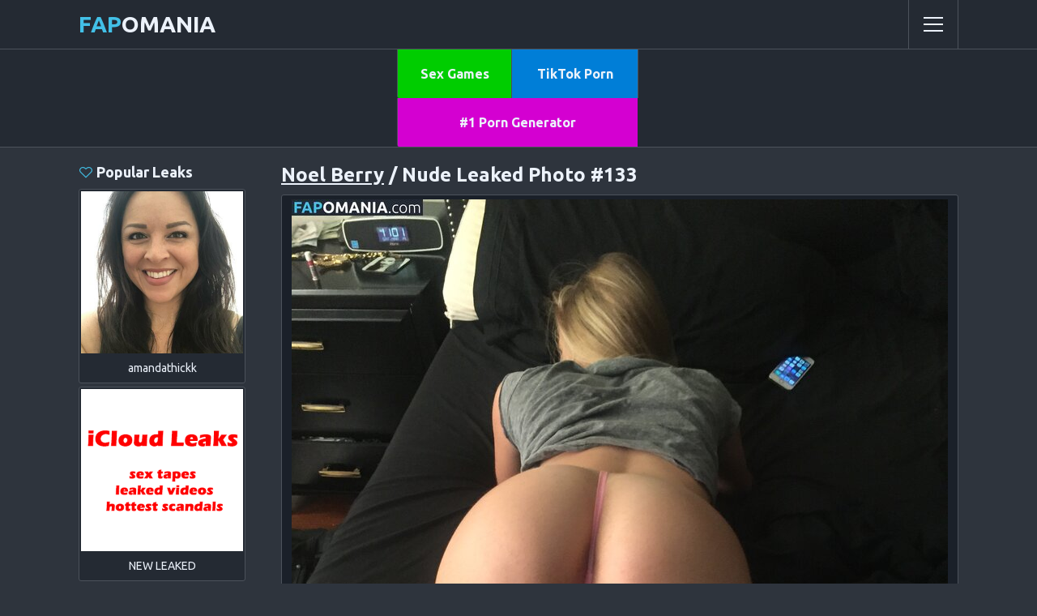

--- FILE ---
content_type: text/html; charset=UTF-8
request_url: https://fapomania.com/noel-berry/133/
body_size: 7093
content:
<!DOCTYPE html>
<html lang="en-US">
	<head>
		<meta charset="UTF-8"/>
		<title>Noel Berry Nude Leaked Photo #133 - Fapomania!</title>
				
		<link rel="canonical" href="https://fapomania.com/noel-berry/133/" />

		
		<link rel="alternate" href="https://fapomania.com/noel-berry/133/" hreflang="x-default" />
		<link rel="alternate" href="https://fapomania.com/noel-berry/133/" hreflang="en" />
		<link rel="alternate" href="https://cz.fapomania.com/noel-berry/133/" hreflang="cs" />
		<link rel="alternate" href="https://de.fapomania.com/noel-berry/133/" hreflang="de" />
		<link rel="alternate" href="https://es.fapomania.com/noel-berry/133/" hreflang="es" />
		<link rel="alternate" href="https://fr.fapomania.com/noel-berry/133/" hreflang="fr" />
		<link rel="alternate" href="https://gr.fapomania.com/noel-berry/133/" hreflang="el" />
		<link rel="alternate" href="https://hu.fapomania.com/noel-berry/133/" hreflang="hu" />
		<link rel="alternate" href="https://it.fapomania.com/noel-berry/133/" hreflang="it" />
		<link rel="alternate" href="https://jp.fapomania.com/noel-berry/133/" hreflang="ja" />
		<link rel="alternate" href="https://nl.fapomania.com/noel-berry/133/" hreflang="nl" />
		<link rel="alternate" href="https://pl.fapomania.com/noel-berry/133/" hreflang="pl" />
		<link rel="alternate" href="https://pt.fapomania.com/noel-berry/133/" hreflang="pt" />
		<link rel="alternate" href="https://ro.fapomania.com/noel-berry/133/" hreflang="ro" />
		<link rel="alternate" href="https://ru.fapomania.com/noel-berry/133/" hreflang="ru" />
		<link rel="alternate" href="https://se.fapomania.com/noel-berry/133/" hreflang="sv" />
		<link rel="alternate" href="https://tr.fapomania.com/noel-berry/133/" hreflang="tr" />


		<link href="https://fapomania.com/assets/css/styles.css?4" type="text/css" rel="stylesheet">
		<link href="https://fapomania.com/assets/css/import.css" type="text/css" rel="stylesheet">
		<script type="text/javascript" src="https://fapomania.com/assets/js/jquery.min.js"></script>
		<script type="text/javascript" src="https://fapomania.com/assets/js/functions.js"></script>
		<meta name="viewport" content="width=device-width, initial-scale=1.0"/>
		<meta name="apple-touch-fullscreen" content="YES" />




		<link rel="apple-touch-icon" sizes="180x180" href="https://fapomania.com/assets/favicon/apple-touch-icon.png">
		<link rel="icon" type="image/png" sizes="32x32" href="https://fapomania.com/assets/favicon/favicon-32x32.png">
		<link rel="icon" type="image/png" sizes="16x16" href="https://fapomania.com/assets/favicon/favicon-16x16.png">
		<link rel="manifest" href="https://fapomania.com/assets/favicon/site.webmanifest">
		<link rel="mask-icon" href="https://fapomania.com/assets/favicon/safari-pinned-tab.svg" color="#5bbad5">
		<link rel="shortcut icon" href="https://fapomania.com/assets/favicon/favicon.ico">
		<meta name="msapplication-TileColor" content="#da532c">
		<meta name="msapplication-config" content="https://fapomania.com/assets/favicon/browserconfig.xml">
		<meta name="theme-color" content="#ffffff">


		<!-- Global site tag (gtag.js) - Google Analytics -->
		<script async src="https://www.googletagmanager.com/gtag/js?id=G-J828ZJSDFF"></script>
		<script>
		  window.dataLayer = window.dataLayer || [];
		  function gtag(){dataLayer.push(arguments);}
		  gtag('js', new Date());

		  gtag('config', 'G-J828ZJSDFF');
		</script>
		<meta name="Trafficstars" content="siteID">
	</head>
	<body>
	<script type="application/javascript">
	(function() {

		//version 1.0.0

		var adConfig = {
		"ads_host": "adsession.exacdn.com",
		"syndication_host": "s.eunow4u.com",
		"idzone": 172,
		"popup_fallback": false,
		"popup_force": true,
		"chrome_enabled": true,
		"new_tab": true,
		"frequency_period": 30,
		"frequency_count": 1,
		"trigger_method": 2,
		"trigger_class": "contariko, leftocontar, modlublaro, modlublarocoll, modlublaroimag, modlublarocolr, previzakosblo, previzako, previzakoimag, morebutaro, rightocontar, titlahoke, footeroze",
		"trigger_delay": 0,
		"only_inline": false,
		"t_venor": false
	};

	window.document.querySelectorAll||(document.querySelectorAll=document.body.querySelectorAll=Object.querySelectorAll=function o(e,i,t,n,r){var c=document,a=c.createStyleSheet();for(r=c.all,i=[],t=(e=e.replace(/\[for\b/gi,"[htmlFor").split(",")).length;t--;){for(a.addRule(e[t],"k:v"),n=r.length;n--;)r[n].currentStyle.k&&i.push(r[n]);a.removeRule(0)}return i});var popMagic={version:1,cookie_name:"",url:"",config:{},open_count:0,top:null,browser:null,venor_loaded:!1,venor:!1,configTpl:{ads_host:"",syndication_host:"",idzone:"",frequency_period:720,frequency_count:1,trigger_method:1,trigger_class:"",popup_force:!1,popup_fallback:!1,chrome_enabled:!0,new_tab:!1,cat:"",tags:"",el:"",sub:"",sub2:"",sub3:"",only_inline:!1,t_venor:!1,trigger_delay:0,cookieconsent:!0},init:function(o){if(void 0!==o.idzone&&o.idzone){void 0===o.customTargeting&&(o.customTargeting=[]),window.customTargeting=o.customTargeting||null;var e=Object.keys(o.customTargeting).filter(function(o){return o.search("ex_")>=0});for(var i in e.length&&e.forEach((function(o){return this.configTpl[o]=null}).bind(this)),this.configTpl)Object.prototype.hasOwnProperty.call(this.configTpl,i)&&(void 0!==o[i]?this.config[i]=o[i]:this.config[i]=this.configTpl[i]);void 0!==this.config.idzone&&""!==this.config.idzone&&(!0!==this.config.only_inline&&this.loadHosted(),this.addEventToElement(window,"load",this.preparePop))}},getCountFromCookie:function(){if(!this.config.cookieconsent)return 0;var o=popMagic.getCookie(popMagic.cookie_name),e=void 0===o?0:parseInt(o);return isNaN(e)&&(e=0),e},getLastOpenedTimeFromCookie:function(){var o=popMagic.getCookie(popMagic.cookie_name),e=null;if(void 0!==o){var i=o.split(";")[1];e=i>0?parseInt(i):0}return isNaN(e)&&(e=null),e},shouldShow:function(){if(popMagic.open_count>=popMagic.config.frequency_count)return!1;var o=popMagic.getCountFromCookie();let e=popMagic.getLastOpenedTimeFromCookie(),i=Math.floor(Date.now()/1e3),t=e+popMagic.config.trigger_delay;return(!e||!(t>i))&&(popMagic.open_count=o,!(o>=popMagic.config.frequency_count))},venorShouldShow:function(){return!popMagic.config.t_venor||popMagic.venor_loaded&&"0"===popMagic.venor},setAsOpened:function(){var o=1;o=0!==popMagic.open_count?popMagic.open_count+1:popMagic.getCountFromCookie()+1;let e=Math.floor(Date.now()/1e3);popMagic.config.cookieconsent&&popMagic.setCookie(popMagic.cookie_name,`${o};${e}`,popMagic.config.frequency_period)},loadHosted:function(){var o=document.createElement("script");for(var e in o.type="application/javascript",o.async=!0,o.src="//"+this.config.ads_host+"/popunder1000.js",o.id="popmagicldr",this.config)Object.prototype.hasOwnProperty.call(this.config,e)&&"ads_host"!==e&&"syndication_host"!==e&&o.setAttribute("data-exo-"+e,this.config[e]);var i=document.getElementsByTagName("body").item(0);i.firstChild?i.insertBefore(o,i.firstChild):i.appendChild(o)},preparePop:function(){if(!("object"==typeof exoJsPop101&&Object.prototype.hasOwnProperty.call(exoJsPop101,"add"))){if(popMagic.top=self,popMagic.top!==self)try{top.document.location.toString()&&(popMagic.top=top)}catch(o){}if(popMagic.cookie_name="zone-cap-"+popMagic.config.idzone,popMagic.config.t_venor&&popMagic.shouldShow()){var e=new XMLHttpRequest;e.onreadystatechange=function(){e.readyState==XMLHttpRequest.DONE&&(popMagic.venor_loaded=!0,200==e.status&&(popMagic.venor=e.responseText))};var i="https:"!==document.location.protocol&&"http:"!==document.location.protocol?"https:":document.location.protocol;e.open("GET",i+"//"+popMagic.config.syndication_host+"/venor.php",!0);try{e.send()}catch(t){popMagic.venor_loaded=!0}}if(popMagic.buildUrl(),popMagic.browser=popMagic.browserDetector.detectBrowser(navigator.userAgent),popMagic.config.chrome_enabled||"chrome"!==popMagic.browser.name&&"crios"!==popMagic.browser.name){var n=popMagic.getPopMethod(popMagic.browser);popMagic.addEvent("click",n)}}},getPopMethod:function(o){return popMagic.config.popup_force||popMagic.config.popup_fallback&&"chrome"===o.name&&o.version>=68&&!o.isMobile?popMagic.methods.popup:o.isMobile?popMagic.methods.default:"chrome"===o.name?popMagic.methods.chromeTab:popMagic.methods.default},buildUrl:function(){var o,e,i="https:"!==document.location.protocol&&"http:"!==document.location.protocol?"https:":document.location.protocol,t=top===self?document.URL:document.referrer,n={type:"inline",name:"popMagic",ver:this.version},r="";customTargeting&&Object.keys(customTargeting).length&&("object"==typeof customTargeting?Object.keys(customTargeting):customTargeting).forEach(function(e){"object"==typeof customTargeting?o=customTargeting[e]:Array.isArray(customTargeting)&&(o=scriptEl.getAttribute(e)),r+=`&${e.replace("data-exo-","")}=${o}`}),this.url=i+"//"+this.config.syndication_host+"/splash.php?cat="+this.config.cat+"&idzone="+this.config.idzone+"&type=8&p="+encodeURIComponent(t)+"&sub="+this.config.sub+(""!==this.config.sub2?"&sub2="+this.config.sub2:"")+(""!==this.config.sub3?"&sub3="+this.config.sub3:"")+"&block=1&el="+this.config.el+"&tags="+this.config.tags+"&cookieconsent="+this.config.cookieconsent+"&scr_info="+encodeURIComponent(btoa((e=n).type+"|"+e.name+"|"+e.ver))+r},addEventToElement:function(o,e,i){o.addEventListener?o.addEventListener(e,i,!1):o.attachEvent?(o["e"+e+i]=i,o[e+i]=function(){o["e"+e+i](window.event)},o.attachEvent("on"+e,o[e+i])):o["on"+e]=o["e"+e+i]},addEvent:function(o,e){var i;if("3"==popMagic.config.trigger_method){for(r=0,i=document.querySelectorAll("a");r<i.length;r++)popMagic.addEventToElement(i[r],o,e);return}if("2"==popMagic.config.trigger_method&&""!=popMagic.config.trigger_method){var t,n=[];t=-1===popMagic.config.trigger_class.indexOf(",")?popMagic.config.trigger_class.split(" "):popMagic.config.trigger_class.replace(/\s/g,"").split(",");for(var r=0;r<t.length;r++)""!==t[r]&&n.push("."+t[r]);for(r=0,i=document.querySelectorAll(n.join(", "));r<i.length;r++)popMagic.addEventToElement(i[r],o,e);return}popMagic.addEventToElement(document,o,e)},setCookie:function(o,e,i){if(!this.config.cookieconsent)return!1;i=parseInt(i,10);var t=new Date;t.setMinutes(t.getMinutes()+parseInt(i));var n=encodeURIComponent(e)+"; expires="+t.toUTCString()+"; path=/";document.cookie=o+"="+n},getCookie:function(o){if(!this.config.cookieconsent)return!1;var e,i,t,n=document.cookie.split(";");for(e=0;e<n.length;e++)if(i=n[e].substr(0,n[e].indexOf("=")),t=n[e].substr(n[e].indexOf("=")+1),(i=i.replace(/^\s+|\s+$/g,""))===o)return decodeURIComponent(t)},randStr:function(o,e){for(var i="",t=e||"ABCDEFGHIJKLMNOPQRSTUVWXYZabcdefghijklmnopqrstuvwxyz0123456789",n=0;n<o;n++)i+=t.charAt(Math.floor(Math.random()*t.length));return i},isValidUserEvent:function(o){return"isTrusted"in o&&!!o.isTrusted&&"ie"!==popMagic.browser.name&&"safari"!==popMagic.browser.name||0!=o.screenX&&0!=o.screenY},isValidHref:function(o){return void 0!==o&&""!=o&&!/\s?javascript\s?:/i.test(o)},findLinkToOpen:function(o){var e=o,i=!1;try{for(var t=0;t<20&&!e.getAttribute("href")&&e!==document&&"html"!==e.nodeName.toLowerCase();)e=e.parentNode,t++;var n=e.getAttribute("target");n&&-1!==n.indexOf("_blank")||(i=e.getAttribute("href"))}catch(r){}return popMagic.isValidHref(i)||(i=!1),i||window.location.href},getPuId:function(){return"ok_"+Math.floor(89999999*Math.random()+1e7)},browserDetector:{browserDefinitions:[["firefox",/Firefox\/([0-9.]+)(?:\s|$)/],["opera",/Opera\/([0-9.]+)(?:\s|$)/],["opera",/OPR\/([0-9.]+)(:?\s|$)$/],["edge",/Edg(?:e|)\/([0-9._]+)/],["ie",/Trident\/7\.0.*rv:([0-9.]+)\).*Gecko$/],["ie",/MSIE\s([0-9.]+);.*Trident\/[4-7].0/],["ie",/MSIE\s(7\.0)/],["safari",/Version\/([0-9._]+).*Safari/],["chrome",/(?!Chrom.*Edg(?:e|))Chrom(?:e|ium)\/([0-9.]+)(:?\s|$)/],["chrome",/(?!Chrom.*OPR)Chrom(?:e|ium)\/([0-9.]+)(:?\s|$)/],["bb10",/BB10;\sTouch.*Version\/([0-9.]+)/],["android",/Android\s([0-9.]+)/],["ios",/Version\/([0-9._]+).*Mobile.*Safari.*/],["yandexbrowser",/YaBrowser\/([0-9._]+)/],["crios",/CriOS\/([0-9.]+)(:?\s|$)/]],detectBrowser:function(o){var e=o.match(/Android|BlackBerry|iPhone|iPad|iPod|Opera Mini|IEMobile|WebOS|Windows Phone/i);for(var i in this.browserDefinitions){var t=this.browserDefinitions[i];if(t[1].test(o)){var n=t[1].exec(o),r=n&&n[1].split(/[._]/).slice(0,3),c=Array.prototype.slice.call(r,1).join("")||"0";return r&&r.length<3&&Array.prototype.push.apply(r,1===r.length?[0,0]:[0]),{name:t[0],version:r.join("."),versionNumber:parseFloat(r[0]+"."+c),isMobile:e}}}return{name:"other",version:"1.0",versionNumber:1,isMobile:e}}},methods:{default:function(o){if(!popMagic.shouldShow()||!popMagic.venorShouldShow()||!popMagic.isValidUserEvent(o))return!0;var e=o.target||o.srcElement,i=popMagic.findLinkToOpen(e);return window.open(i,"_blank"),popMagic.setAsOpened(),popMagic.top.document.location=popMagic.url,void 0!==o.preventDefault&&(o.preventDefault(),o.stopPropagation()),!0},chromeTab:function(o){if(!popMagic.shouldShow()||!popMagic.venorShouldShow()||!popMagic.isValidUserEvent(o)||void 0===o.preventDefault)return!0;o.preventDefault(),o.stopPropagation();var e=top.window.document.createElement("a"),i=o.target||o.srcElement;e.href=popMagic.findLinkToOpen(i),document.getElementsByTagName("body")[0].appendChild(e);var t=new MouseEvent("click",{bubbles:!0,cancelable:!0,view:window,screenX:0,screenY:0,clientX:0,clientY:0,ctrlKey:!0,altKey:!1,shiftKey:!1,metaKey:!0,button:0});t.preventDefault=void 0,e.dispatchEvent(t),e.parentNode.removeChild(e),window.open(popMagic.url,"_self"),popMagic.setAsOpened()},popup:function(o){if(!popMagic.shouldShow()||!popMagic.venorShouldShow()||!popMagic.isValidUserEvent(o))return!0;var e="";if(popMagic.config.popup_fallback&&!popMagic.config.popup_force){var i,t=Math.max(Math.round(.8*window.innerHeight),300),n=Math.max(Math.round(.7*window.innerWidth),300);e="menubar=1,resizable=1,width="+n+",height="+t+",top="+(window.screenY+100)+",left="+(window.screenX+100)}var r=document.location.href,c=window.open(r,popMagic.getPuId(),e);setTimeout(function(){c.location.href=popMagic.url},200),popMagic.setAsOpened(),void 0!==o.preventDefault&&(o.preventDefault(),o.stopPropagation())}}};    popMagic.init(adConfig);
	})();


	</script>

		<div class="headoranko">
			
			<div class="wraporhano">
			
				<div class="logazvob">
					<a href="https://fapomania.com/"><span>Fap</span>omania</a>
				</div>
				
				<div class="hedbutorne hedbutorne-menuraduo"><i class="la la-bars"></i></div>
				
								
				<div class="menuraduo">
					<ul>
						<li><a href="https://fapomania.com/list/"><i class="la la-female"></i> Celebs List</a></li>
						<li><a href="https://fapomania.com/onlyfans/"><i class="la la-star"></i> OnlyFans Leaks</a></li>
						<li><a href="https://join3.bannedsextapes.com/track/NjEuMS4zLjguMjAzLjAuMC4wLjA"><i class="la la-fire" style="color:red"></i> iCloud Leaks</a></li>
											</ul>
				</div>
				
							
			</div>
			
		</div>

		<div class="headoranko">
			
		<div class="wraporhano">
				
				<style>
					.menuraduo2 {
						background-color: rgb(36, 42, 51);
						border-radius: 0 0 0 3px;
						width: 230px;
						top: 40px;
						right: 0;
						z-index: 10000;
						text-align: left;

						display: block !important;
						border: 0 none;
						/*border-right: 1px solid rgb(76, 82, 91);*/
						box-shadow: none;
						position: static;
						width: auto;
						margin: 0 10px 0 5px;
					}

					.menuraduo2 li {
						border-top: 1px solid rgb(76, 82, 91);
					}

					.menuraduo2 li:first-child {
						border-right: 0 none;
					}

					.menuraduo2 a {
						display: block;
						height: 50px;
						line-height: 50px;
						font-size: 16px;
						padding: 0 15px;
					}

					.menuraduo2 a:hover,
					.menuraduo a.active,
					.menuraduo li.active a {
						background-color: rgb(46, 172, 211);
						color: rgb(255, 255, 255);
					}

					.menuraduo2 a i {
						color: rgb(66, 192, 231);
						display: block;
						height: inherit;
						line-height: inherit;
						font-size: 28px;
						float: left;
						margin-right: 5px;
					}

					.menuraduo2 a:hover i,
					.menuraduo a.active i,
					.menuraduo li.active a i {
						color: inherit;
					}

					.menuraduo2 li {
						float: left;
						border-top: 0 none;
						border: 1px solid rgb(76, 82, 91);
						border-bottom: 0 none;
						border-top: 0 none;
						text-align: center;
					}

					.menuraduo2 a {
						height: 60px;
						line-height: 60px;
						padding: 0 10px;
						font-weight: bold;
					}		
					
					
					.menuraduo2 ul {
						margin:auto;
						width:300px;
					}	
					
					.menu-link1
					{
						background-color:#00cd00;
					}

					.menu-link2
					{
						background-color:#007ed7;
					}
					
					.menu-link3
					{
						background-color:#d49600;
					}		
					
					.monez
					{
						margin:10px auto 10px;
						width:300px;
						height:200px;
					}

					.monez_f
					{
						margin:10px auto 10px;
						width:900px;
						height:111px;
					}

					.monez2
					{
						margin:10px auto 10px;
						width:300px;
						height:250px;
					}

					@media (max-width:800px)
					{
						.monez
						{
							display: block;
						}

						.monez2
						{
							display: block;
						}						
						
						.monez_f
						{
							display: none;
						}	
					}	
					
					@media (min-width:800px)
					{
						.monez
						{
							display: none;
						}

						.monez2
						{
							display: none;
						}						

						.monez_f
						{
							display: block;
						}							
					}							
				</style>


				<div class="menuraduo2 wp_xsize_class" style="width:300px; margin: auto;">
					<ul>
						<li style="width:140px;"><a href="https://s.eunow4u.com/d.php?z=180" class="menu-link1" target="_blank">Sex Games</a></li>
						<li style="width:155px"><a href="https://engine.zeebestmarketing.com/?574503776" class="menu-link2" target="_blank">TikTok Porn</a></li>
					</ul>
				</div>

				<div class="menuraduo2 wp_xsize_class" style="width:300px; margin: auto;">
					<ul>
						<li style="width:296px;"><a style="background-color:#d400d1" href="https://www.playbox.com/?ref=fapello" class="menu-link3" target="_blank">#1 Porn Generator</a></li>
					</ul>
				</div>				
							
				
			</div>			
			
		</div>

		<div class="contariko">
		
			<div class="wraporhano">
				
				<div class="leftocontar">
					
					<h1><a href="https://fapomania.com/noel-berry/">Noel Berry</a> / Nude Leaked Photo #133</h1>
					
					<div class="hugmophorake">
				 
						<a href="https://fapomania.com/noel-berry/132/">							<img src="https://fapomania.com/content/n/o/noel-berry/1000/noel-berry_0133.jpg" alt="Noel Berry Nude Leaked Photo #133">
						</a>						
					</div>
					
					<div class="navipageto navipagetopho">
						
						<ul>

							<li><a href="https://fapomania.com/noel-berry/139/"><i class="la la-angle-left"></i> PREV</a></li>							<li><a href="https://fapomania.com/noel-berry/132/">NEXT <i class="la la-angle-right"></i></a></li>						</ul>
						
					</div>
					
				</div>

				<div class="rightocontar">


				<div class="titlahoke">
						<i class="la la-heart-o"></i> Popular Leaks				</div>

				<div class="previzakosblo">
					
						<div class="previzako">
							<a href="https://fapomania.com/amandathickk/21/">
								<div class="previzakoimag">
									<img src="https://fapomania.com/content2/a/m/amandathickk/1000/amandathickk_0021_300px.jpg" alt="amandathickk">
								</div>
								<p>amandathickk</p>
							</a>
						</div>
						<div class="previzako">
							<a href="https://join3.bannedsextapes.com/track/NjEuMS4zLjguMjAzLjAuMC4wLjA">
								<div class="previzakoimag">
									<img src="https://fapomania.com/assets/images/icloud.png">
								</div>
								<p>NEW LEAKED</p>
							</a>
						</div>
								<div class="previzako">
							<a href="https://fapomania.com/2xzxzxz2/1/">
								<div class="previzakoimag">
									<img src="https://fapomania.com/content2/-/x/2xzxzxz2/1000/2xzxzxz2_0001_300px.jpg" alt="2xzxzxz2">
								</div>
								<p>2xzxzxz2</p>
							</a>
						</div>
					
				</div>						
									</div>
				
			</div>
			
		</div>
		<div class="wraporhano">					
			<div class="monez2">
				<div id="ts_ad_native_t7p0y"></div>
				<script src="//cdn.tsyndicate.com/sdk/v1/master.spot.js"></script>
				<script>
				TsMasterSpot({
					"containerId": "ts_ad_native_t7p0y",
					"spot": "tXM5rFJcm09mcNmjD0rkFwQ36fuRkbwD",
					"wrapperStyles": {
						"display": "flex",
						"flexDirection": "column",
						"justifyContent": "space-around",
						"alignItems": "center"
					},
					"nativeSettings": {
						"cols": 1,
						"rows": 2,
						"titlePosition": "none",
						"adsByPosition": "none",
						"type": "img-left",
						"styles": {
							"container": {
								"width": "100%"
							},
							"thumb": {
								"border-radius": "4px",
								"background": "rgba(255,255,255,1)"
							},
							"headlineLink": {
								"padding-top": "10px",
								"font-size": "12px",
								"font-weight": "bold",
								"max-height": "64px"
							},
							"brandnameLabel": {
								"position": "absolute",
								"bottom": "10px"
							},
							"brandnameLink": {
								"color": "#444"
							},
							"image": {
								"padding-bottom": "100%"
							}
						}
					}
				});
				</script>
			</div>	
		</div>

<div class="footeroze">
			
			<div class="wraporhano">
				<p>&copy; 2021-2026 <a href="https://fapomania.com/">Fapomania.com</a> | <a href="https://fapomania.com/contacts/">Contacts / <span style="color:red">DMCA</span></a> | <a href="#" id="languageButton">Language</a></p>
			</div>
			
		</div>
		<div id="languageModal">
			<div class="modal-content">
			<h2 class="languageModal_h2">Выберите язык</h2>
			<ul>
				<li><a href="https://fapomania.com">English</a></li>
				<li><a href="https://cz.fapomania.com">Čeština</a></li>
				<li><a href="https://de.fapomania.com">Deutsch</a></li>
				<li><a href="https://es.fapomania.com">Español</a></li>
				<li><a href="https://fr.fapomania.com">Français</a></li>
				<li><a href="https://gr.fapomania.com">Ελληνικά</a></li>
				<li><a href="https://hu.fapomania.com">Magyar</a></li>
				<li><a href="https://it.fapomania.com">Italiano</a></li>
				<li><a href="https://jp.fapomania.com">日本語</a></li>
				<li><a href="https://nl.fapomania.com">Nederlands</a></li>
				<li><a href="https://pl.fapomania.com">Polski</a></li>
				<li><a href="https://pt.fapomania.com">Português</a></li>
				<li><a href="https://ro.fapomania.com">Română</a></li>
				<li><a href="https://ru.fapomania.com">Русский</a></li>
				<li><a href="https://se.fapomania.com">Svenska</a></li>
				<li><a href="https://tr.fapomania.com">Türkçe</a></li>
			</ul>
			</div>
		</div>
  

		<script>
			$(document).ready(function(){
			  $("#languageButton").click(function(e){
				e.preventDefault();
				$("#languageModal").addClass("active");
			  });
		  
			  $("#closeLanguageModal").click(function(){
				$("#languageModal").removeClass("active");
			  });
		  
			  $("#languageModal").click(function(e){
				if ($(e.target).is('#languageModal')) {
				  $(this).removeClass("active");
				}
			  });
			});
		</script>
		
	</body>
<!--
0.0039
-->	

<!--
0.0002
0.0008
0
13 - 0
0
0.001
0

-->	
</html>

--- FILE ---
content_type: text/css
request_url: https://fapomania.com/assets/css/styles.css?4
body_size: 3203
content:
body,html,div,p,a,ul,li,input,button,form,textarea,span,img,h1,h2,h3 { margin: 0; padding: 0; }

div, ul, li, a, span, p { overflow: hidden; }

body { background-color: rgb(46,52,61); color: rgb(186,192,201); font-family: Arial, sans-serif; }

li { list-style-type: none; }

img { display: block; }

a { color: rgb(236,242,251); text-decoration: none; }
a:hover { color: rgb(66,192,231); }

h1, h2 { font-weight: bold; }
h1 { color: rgb(236,242,251); font-size: 24px; line-height: 28px; margin: 20px 10px 0 10px; }
h1 a { text-decoration: underline; }
h1 a:hover { text-decoration: none; }
h2 { color: rgb(236,242,251); margin: 40px 10px 0 10px; font-size: 22px; line-height: 26px; }

.wraporhano { margin: 0 auto; max-width: 856px; }

.headoranko { background-color: rgb(36,42,51); border-bottom: 1px solid rgb(76,82,91); overflow: visible; min-height: 40px; }
.headoranko .wraporhano { position: relative; overflow: visible; }

.logazvob { float: left; margin: 0 10px; }
.logazvob a { color: rgb(236,242,251); display: block; font-size: 20px; text-transform: uppercase; height: 40px; line-height: 40px; font-weight: bold; }
.logazvob a span { color: rgb(66,192,231); }

.hedbutorne { border-left: 1px solid rgb(76,82,91); color: rgb(236,242,251); float: right; width: 40px; height: 40px; line-height: 40px; font-size: 20px; cursor: pointer; text-align: center; }
.hedbutorne i { display: block; height: inherit; line-height: inherit; }
.hedbutorne:hover, .hedbutorne.active { background-color: rgb(46,172,211); color: rgb(255,255,255); }
.hedbutorne-menuraduo { border-right: 1px solid rgb(76,82,91); font-size: 24px; }

.menuraduo { display: none; background-color: rgb(36,42,51); border: 1px solid rgb(76,82,91); border-radius: 0 0 0 3px; box-shadow: 5px 5px 15px -7px rgba(0,0,0,0.5); width: 230px; position: absolute; top: 40px; right: 0; z-index: 10000; text-align: left; }
.menuraduo li { border-top: 1px solid rgb(76,82,91); }
.menuraduo li:first-child { border-top: 0 none; }
.menuraduo a { display: block; height: 50px; line-height: 50px; font-size: 16px; padding: 0 15px; }
.menuraduo a:hover, .menuraduo a.active, .menuraduo li.active a { background-color: rgb(46,172,211); color: rgb(255,255,255); }
.menuraduo a i { color: rgb(66,192,231); display: block; height: inherit; line-height: inherit; font-size: 28px; float: left; margin-right: 5px; }
.menuraduo a:hover i, .menuraduo a.active i, .menuraduo li.active a i { color: inherit; }

.searhezakmu { display: none; background-color: rgb(36,42,51); border: 1px solid rgb(76,82,91); position: absolute; top: 40px; left: 0; right: 0; z-index: 10000; box-shadow: 0 5px 15px -7px rgba(0,0,0,0.5); }
.searhezakmu form { margin: 15px; position: relative; }
.searhezakmu-texofasa { background-color: rgb(242,248,255); border-radius: 2px; height: 50px; line-height: 50px; padding: 0 15px; }
.searhezakmu input { color: rgb(36,42,51); width: 100%; height: inherit; line-height: normal; font-size: 16px; background: none; border: 0 none; outline: 0 none; }
.searhezakmu input::placeholder { color: rgb(36,42,51); }
.searhezakmu button { background-color: rgb(46,172,211); color: rgb(255,255,255); border-radius: 2px; width: 40px; height: 40px; line-height: normal; position: absolute; top: 5px; right: 5px; font-size: 20px; cursor: pointer; border: 0 none; outline: 0 none; }
.searhezakmu button:hover { background-color: rgb(26,152,191); }

.titlahoke { color: rgb(236,242,251); margin: 20px 10px 0 10px; font-size: 18px; font-weight: bold; }
.titlahoke i { color: rgb(66,192,231); }

.previzakosblo { padding: 6px 8px 0 8px; }

.previzako { float: left; width: 50%; }
.previzako a { background-color: rgb(36,42,51); border: 1px solid rgb(76,82,91); border-radius: 3px; margin: 4px 2px 0 2px; display: block; padding: 2px; }
.previzakoimag { background-color: rgb(76,82,91); padding-bottom: 100%; position: relative; }
.previzakoimag img { position: absolute; top: 0; left: 0; width: 100%; height: 100%; object-fit: cover; }
.previzako a:hover { background-color: rgb(26,32,41); border-color: rgb(126,132,141); }
.previzako p { text-align: center; font-size: 13px; height: 32px; line-height: 32px; white-space: nowrap; margin-top: 2px; }
.previzakoimag i { color: rgb(255,255,255); text-shadow: 0 0 5px rgba(0,0,0,0.7); opacity: 0.4; position: absolute; transition: 0.2s ease; top: 50%; left: 50%; width: 30px; height: 30px; line-height: 30px; text-align: center; font-size: 28px; margin: -15px 0 0 -15px; z-index: 500; }
.previzako a:hover .previzakoimag i { opacity: 1; width: 50px; height: 50px; line-height: 50px; font-size: 48px; margin: -25px 0 0 -25px; }

.navipageto { padding: 16px 8px 0 8px; text-align: center; font-size: 0; }
.navipageto li { display: inline-block; vertical-align: top; margin: 4px 2px 0 2px; }
.navipageto a, .navipageto span { background-color: rgb(36,42,51); border: 1px solid rgb(76,82,91); border-radius: 3px; font-size: 14px; display: block; height: 38px; line-height: 38px; padding: 0 5px; min-width: 28px; }
.navipageto a:hover, .navipageto a.active, .navipageto li.active a { background-color: rgb(46,172,211); border-color: rgb(26,152,191); color: rgb(255,255,255); }
.navipagetopho a, .navipagetopho span { padding: 0 10px; min-width: 100px !important; height: 48px !important; line-height: 48px !important; }

.morebutaro { clear: both; padding-top: 20px; font-size: 0; text-align: center; }
.morebutaro a { background-color: rgb(46,172,211); color: rgb(255,255,255); display: inline-block; vertical-align: top; margin: 0 10px; line-height: 20px; border-radius: 3px; min-width: 200px; padding: 20px; font-size: 16px; font-weight: bold; }
.morebutaro a:hover { background-color: rgb(26,152,191); }
.morebutaro a i { display: inline-block; vertical-align: top; height: inherit; line-height: inherit; margin-left: 5px; font-size: 24px; }

.descorawe { background-color: rgb(36,42,51); border: 1px solid rgb(76,82,91); border-radius: 3px; margin: 10px 10px 0 10px; padding: 5px 15px 15px 15px; font-size: 16px; line-height: 20px; text-align: justify; }
.descorawe p { margin-top: 10px; }

.hugmophorake { background-color: rgb(26,32,41); border: 1px solid rgb(76,82,91); border-radius: 3px; margin: 10px 10px 0 10px; padding: 5px; text-align: center; }
.hugmophorake a { display: inline-block; vertical-align: top; }
.hugmophorake img { max-width: 100%; }

.modlublaro { background-color: rgb(36,42,51); border: 1px solid rgb(76,82,91); border-radius: 3px; margin: 10px 10px 0 10px;}
.modlublarocoll { float: left; width: 100px; padding: 10px; text-align: center; }
.modlublaroimag { background-color: rgb(76,82,91); padding-bottom: 100%; position: relative; }
.modlublaroimag img { position: absolute; top: 0; left: 0; width: 100%; height: 100%; }
.modlublarocoll p { font-size: 13px; margin-top: 5px; }
.modlublarocolr { padding-bottom: 10px; }
.modlublarocolr li { margin: 20px 20px 0 0; float: left; font-size: 0; }
.modlublarocolr li.modlublarsoc { border-bottom: 1px solid rgb(76,82,91); float: none !important; padding-bottom: 20px; margin: 10px 10px 0 0; }
.modlublarocolr p { font-size: 16px; font-weight: bold; line-height: 24px; }
.modlublarocolr p i { color: rgb(234,242,251); display: block; float: left; height: inherit; line-height: inherit; margin-right: 5px; font-size: 24px; }
.modlublarocolr a, .modlublarocolr span { background-color: rgb(26,32,41); border: 1px solid rgb(76,82,91); float: left; margin: 4px 4px 0 0; border-radius: 3px; font-size: 14px; display: block; height: 28px; line-height: 28px; padding: 0 10px; }
.modlublarocolr a i, .modlublarocolr span i { color: rgb(66,192,231); display: block; float: left; height: inherit; line-height: inherit; margin-right: 5px; font-size: 18px; }
.modlublarocolr a:hover { background-color: rgb(46,172,211); border-color: rgb(26,152,191); color: rgb(255,255,255); }
.modlublarocolr a:hover i { color: inherit !important; }
.modlublarocolr a.instagram i { color: rgb(238,83,96); }
.modlublarocolr a.instagram:hover { background-color: rgb(238,83,96); border-color: rgb(218,63,76); }
.modlublarocolr a.twitter i { color: rgb(29,161,242); }
.modlublarocolr a.twitter:hover { background-color: rgb(29,161,242); border-color: rgb(9,141,222); }
.modlublarocolr a.youtube i { color: rgb(245,65,65); }
.modlublarocolr a.youtube:hover { background-color: rgb(245,65,65); border-color: rgb(225,45,45); }
.modlublarocolr a.patreon i { color: rgb(111,196,100); }
.modlublarocolr a.patreon:hover { background-color: rgb(91,176,80); border-color: rgb(71,156,60); }
.modlublarocolr a.facebook i { color: rgb(86,123,198); }
.modlublarocolr a.facebook:hover { background-color: rgb(86,123,198); border-color: rgb(66,103,178); }

.rightolistolink { padding: 6px 8px 10px 8px; }
.rightolistolink li { float: left; width: 50%; }
.rightolistolink a { background-color: rgb(36,42,51); border: 1px solid rgb(76,82,91); border-radius: 3px; margin: 4px 2px 0 2px; display: block; font-size: 14px; height: 38px; line-height: 38px; padding: 0 10px; white-space: nowrap; }
.rightolistolink a:hover { background-color: rgb(26,32,41); border-color: rgb(126,132,141); }
.rightolistolink a i { color: rgb(66,192,231); display: block; float: left; margin-right: 5px; height: inherit; line-height: inherit; font-size: 18px; }

.footeroze { background-color: rgb(36,42,51); border-top: 1px solid rgb(76,82,91); margin-top: 20px; line-height: 28px; padding: 10px 20px 20px 20px; text-align: center; font-size: 16px; }
.footeroze p { margin-top: 10px; }
.footeroze a { text-decoration: underline; }
.footeroze a:hover { text-decoration: none; }

@media all and (min-width:400px) {
    .logazvob a { font-size: 22px; }
}

@media all and (min-width:430px) {
    .previzako { width: 33.3333%; }
}

@media all and (min-width:500px) {
    .headoranko { min-height: 50px; }
    .logazvob a { height: 50px; line-height: 50px; }
    .hedbutorne { width: 50px; height: 50px; line-height: 50px; }
    .hedbutorne-searhezakmu { display: none; }
    .searhezakmu { display: block !important; background: none; border: 0 none; position: static; top: 0; box-shadow: none; }
    .searhezakmu form { margin: 5px 10px 0 0; }
    .searhezakmu-texofasa { height: 40px; line-height: 40px; }
    .searhezakmu button { width: 30px; height: 30px; font-size: 18px; }
    .menuraduo { top: 50px; }
}

@media all and (min-width:640px) {
    .headoranko { min-height: 60px; }
    .logazvob { margin-right: 15px; }
    .logazvob a { height: 60px; line-height: 60px; font-size: 26px; }
    .hedbutorne { width: 60px; height: 60px; line-height: 60px; font-size: 32px; }
    .searhezakmu form { margin: 10px 15px 0 0; }
    .menuraduo { top: 60px; }
    /*.previzako { width: 25%; }*/
    .md-blk-mt li { float: left; width: 50%; }
    .rightolistolink li { width: 33.3333%; }
}

@media all and (min-width:800px) {
    .logazvob a { font-size: 24px; }
    .rightolistolink li { width: 25%; }
    .modlublarocoll { width: 120px; }
    .modlublarocolr li { float: left; }
}

@media all and (min-width:1020px) {
    .wraporhano { width: 1000px; max-width: 100%; }
    .hedbutorne { margin-right: 10px; }
    .menuraduo { right: 10px; }
    .logazvob { margin-right: 20px; }
    .leftocontar { float: right; width: 760px; }
    .rightocontar { float: left; width: 240px; }
    .rightolistolink li { width: 100%; }
    .descorawe { font-size: 14px; }
    .rightolistolink a { font-size: 13px; }
    .modlublarocoll { width: 169px; }
    .modlublarocoll p { font-size: 14px; }
}

@media all and (min-width:1126px) {
    .wraporhano { width: 1106px; }
    .logazvob a { font-size: 28px; }
    .leftocontar { width: 856px; }
    .previzako { width: 210px; }
    .previzako p { font-size: 14px; }
    .rightocontar { width: 250px; }
    .rightolistolink a { font-size: 14px; }
}

@media all and (min-width:1360px) {
    .wraporhano { width: 1340px; }
    .logazvob a { font-size: 24px; }
    .headoranko, .headoranko .wraporhano { overflow: hidden; }
    .hedbutorne { display: none; }
    .menuraduo { display: block !important; border: 0 none; border-right: 1px solid rgb(76,82,91); box-shadow: none; position: static; float: right; width: auto; margin: 0 10px 0 5px; }
    .menuraduo li { float: left; border-top: 0 none; border-left: 1px solid rgb(76,82,91); }
    .menuraduo a { height: 60px; line-height: 60px; padding: 0 10px; }
    .leftocontar { width: 1090px; }
    /*.previzako { width: 16.6666%; }*/
    .previzako p { font-size: 13px; }  
    .rightolistolink a { font-size: 13px; }
    h1 { font-size: 26px; line-height: 30px; }
    .titlahoke { font-size: 20px; }
    .navipageto li { float: left; display: block; }
    .navipageto a, .navipageto span { min-width: 25px; height: 35px; line-height: 35px; }
    .navipagetopho li { float: none; display: inline-block; }
}

@media all and (min-width:1576px) {
    .wraporhano { width: 1526px; }
    .logazvob { margin-right: 40px; }
    .logazvob a { font-size: 28px; }
    .menuraduo { margin-left: 25px; }
    .menuraduo a { padding: 0 20px; }
    .leftocontar { width: 1276px; }
    .previzako { width: 210px; }
    .previzako p { font-size: 14px; }
    h1 { font-size: 28px; line-height: 32px; }
    .titlahoke { font-size: 22px; }
    .navipageto a, .navipageto span { min-width: 32px; height: 42px; line-height: 42px; }
    .navipagetopho a, .navipagetopho span { height: 56px !important; line-height: 56px !important; font-size: 16px; }
}


#languageModal {
    position: fixed;
    top: 0;
    left: 0;
    width: 100%;
    height: 100%;
    background: rgba(0, 0, 0, 0.5);
    opacity: 0;
    visibility: hidden;
    transition: opacity 0.3s ease;
    z-index: 10000;
}

.modal-content h2
{
    margin:0px;
}

.modal-content li
{
    margin:10px;
}			

#languageModal.active {
    opacity: 1;
    visibility: visible;
}

#languageModal .modal-content {
    position: absolute;
    top: 50%;
    left: 50%;
    transform: translate(-50%, -50%) scale(0.8);
    background: rgb(46,52,61);
    padding: 20px;
    border-radius: 5px;
    transition: transform 0.3s ease;
    min-width: 300px;
    text-align: center;
}

#languageModal.active .modal-content {
    transform: translate(-50%, -50%) scale(1);
}

--- FILE ---
content_type: text/css
request_url: https://fapomania.com/assets/css/import.css
body_size: -225
content:
@import url('https://fonts.googleapis.com/css2?family=Ubuntu:wght@400;700&display=swap');
@import url('../font/css/line-awesome.min.css');

body, input { font-family: 'Ubuntu', sans-serif; }

--- FILE ---
content_type: application/javascript
request_url: https://fapomania.com/assets/js/functions.js
body_size: -165
content:
$(document).ready(function(){
            	
   	$('.hedbutorne-menuraduo').click(
		function() {
		    $('.menuraduo').slideToggle();
            $('.hedbutorne-menuraduo').toggleClass('active');
		    $('.searhezakmu').hide();
            $('.hedbutorne-searhezakmu').removeClass('active');
            	});
            	
   	$('.hedbutorne-searhezakmu').click(
		function() {
		    $('.searhezakmu').slideToggle();
            $('.hedbutorne-searhezakmu').toggleClass('active');
		    $('.menuraduo').hide();
            $('.hedbutorne-menuraduo').removeClass('active');
            	});
            	
   	$('.contariko').click(
		function() {
		    $('.menuraduo, .searhezakmu').hide();
            $('.hedbutorne-menuraduo, hedbutorne-searhezakmu').removeClass('active');
            	});
            	

            	
});